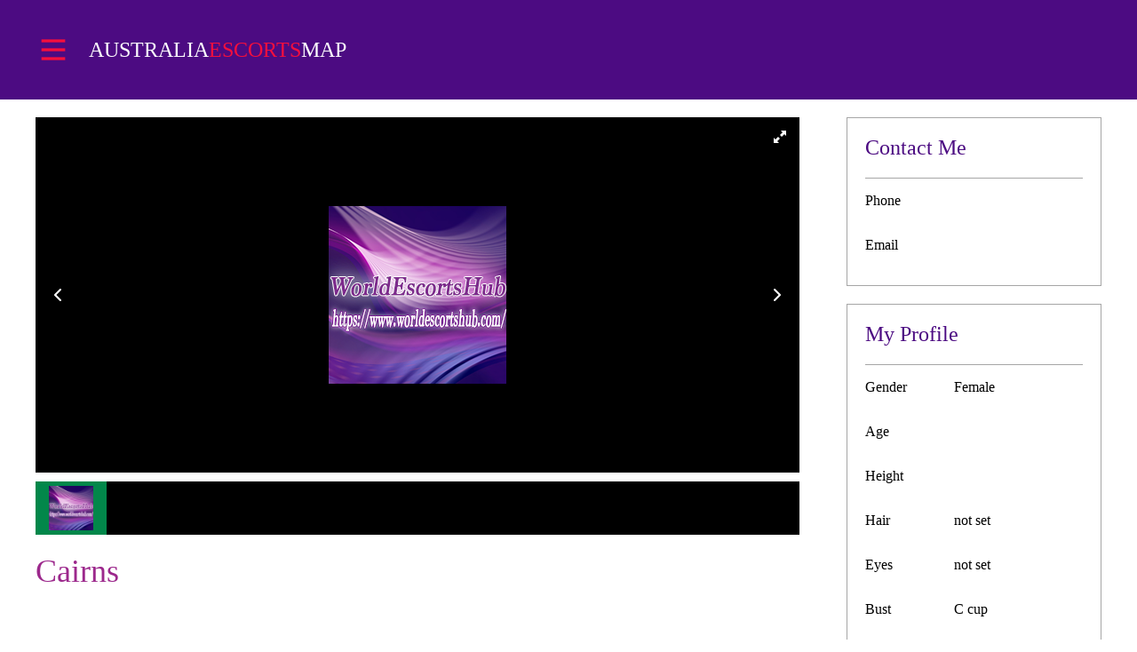

--- FILE ---
content_type: text/html;charset=UTF-8
request_url: https://www.australiaescortsmap.com/cairnsescorts/5f9f781b760df432a6fef885
body_size: 2229
content:
<!DOCTYPE html>
<html lang="en">
<head>
<meta http-equiv="X-UA-Compatible" content="IE=edge">
<meta name="viewport"
	content="width=device-width, initial-scale=1, maximum-scale=1, user-scalable=0">
<meta http-equiv="Content-Type" content="text/html; charset=UTF-8" />
<title>WorldEscortsHub - Cairns Escorts - Female Escorts - Local Escorts | null | Cairns Escorts  | Australia Escorts  | Australia Escorts | australiaescortsmap.com</title>
<meta name="description" content="Find the Cairns escorts and female escorts in WorldEscortsHub. Search the latest incall &amp; outcall local escort services in WorldEscortsHub.
&lt;a href=&quot;https://www.worldescortshub...Cairns,Australia">
<link rel="icon"
	href="//img.australiaescortsmap.com/resources/img/icon.png">
<link rel="stylesheet" type="text/css"
	href="//static.australiaescortsmap.com/resources/css/all.css" />
<link rel="stylesheet" type="text/css"
	href="//static.australiaescortsmap.com/resources/css/profile/map/customised_all.css"
		/>	


</head>

<link rel="stylesheet" type="text/css"
	href="//static.australiaescortsmap.com/resources/css/user.css"
	media="all" />
<link rel="stylesheet" type="text/css"
	href="//static.australiaescortsmap.com/resources/css/profile/map/customised.css"
	media="all" />		
<link rel="stylesheet" type="text/css"
	href="//static.australiaescortsmap.com/resources/css/lib/swiper.min.css" />
<link rel="stylesheet" type="text/css"
	href="//static.australiaescortsmap.com/resources/css/lib/swiper-bundle.min.css" />
<script src="//static.australiaescortsmap.com/resources/js/lib/jquery-1.7.2.min.js" type="ed6f89277f4b08c1d50a0b27-text/javascript"></script>
<script src="//static.australiaescortsmap.com/resources/js/lib/swiper-bundle.min.js" type="ed6f89277f4b08c1d50a0b27-text/javascript"></script>


<body>
	<div class="box">
		<div class="nav" id="top">
		<div class="nav-c">
			<div class="le">
				<img
					src="//img.australiaescortsmap.com/resources/img/v1/menu.png"
					alt="menu">
				<div class="txt">
					<a style="t-decoration: none; text-transform: uppercase;"
						href="//www.australiaescortsmap.com">
						Australia<span>ESCORTS</span>map
					</a>
				</div>
				<div class="list">
					<div class="item">
						<a
							href="//www.australiaescortsmap.com/manage/ad/market">
							<span>Post</span>
						</a>
					</div>

					<div class="item">
						<a
							href="//www.australiaescortsmap.com/">
							<span>Home</span>
						</a>
					</div>

					<div class="item">
						<a
							href="//www.australiaescortsmap.com/centre/login">
							<span>Login</span>
						</a>
					</div>

					<div class="item">
						<a
							href="//www.australiaescortsmap.com/centre/registrations">
							<span>Sign Up</span>
						</a>
					</div>
				</div>
			</div>
			<div class="ri">
				
			</div>
		</div>
	</div>
		<div class="content">
			<div class="le">
				<div class="le-t">
					<div class="le-t-com">
						<div class="le-t-t">
							<div class="le-t-t-cen">
								<div class="item">
									<img
										src="//img.australiaescortsmap.com/getFilesToClient?id=5f9f7b55760df432a6fef952"
										alt="">
								</div>
								
								<div class="item">
									<img
										src="//img.australiaescortsmap.com/getFilesToClient?id=5f9f7b55760df432a6fef958"
										alt="">
								</div>
								
							</div>
							<div class="left"></div>
							<div class="right"></div>
							<div class="img"></div>
						</div>
						<div class="le-t-b">
							
							<div class="item active">
								<img
									src="//img.australiaescortsmap.com/getFilesToClient?id=5f9f7b55760df432a6fef954"
									alt="">
							</div>
							
							
						</div>
					</div>
				</div>
				
				<div class="le-b">
					<div class="le-b-t"><a href="/cairnsescorts">Cairns</a></div>
					<div class="tit">WorldEscortsHub - Cairns Escorts - Female Escorts - Local Escorts</div>
					<div class="txt">Find the Cairns escorts and female escorts in WorldEscortsHub. Search the latest incall & outcall local escort services in WorldEscortsHub.<br /><a href="https://www.worldescortshub.com/au/cairnsauescorts" target="_blank"><img width="540px" src="https://www.marsillpost.com/photos/ad/2020/10/28/f43d157c-27e5-435e-86fb-8f81e01c0de8.png">Cairns Escorts</a></div>
				</div>
			</div>
			<div class="ri">
				<div class="ri-t">
					<div class="tit">Contact Me</div>
					<div class="com">
						<div class="its">
							<div class="label">Phone</div>
							<div class="value"></div>
						</div>
						<div class="its">
							<div class="label">Email</div>
							<div class="value"></div>
						</div>
					</div>
				</div>
				<div class="ri-t">
					<div class="tit">My Profile</div>
					<div class="com">
						<div class="its">
							<div class="label">Gender</div>
							<div class="value">Female</div>
						</div>
						<div class="its">
							<div class="label">Age</div>
							<div class="value"></div>
						</div>
						<div class="its">
							<div class="label">Height</div>
							<div class="value"></div>
						</div>
						<div class="its">
							<div class="label">Hair</div>
							<div class="value">not set</div>
						</div>
						<div class="its">
							<div class="label">Eyes</div>
							<div class="value">not set</div>
						</div>
						<div class="its">
							<div class="label">Bust</div>
							<div class="value">C cup</div>
						</div>
						<div class="its">
							<div class="label">Dress</div>
							<div class="value">not set</div>
						</div>
						<div class="its">
							<div class="label">Ethnicity</div>
							<div class="value">not set</div>
						</div>
						<div class="its">
							<div class="label">Availability</div>
							<div class="value">Incall</div>
						</div>
						<div class="its">
							<div class="label">Location</div>
							<div class="value"></div>
						</div>
					</div>
				</div>
				<div class="ri-t">
					<div class="tit">Availability</div>
					<div class="txet">Contact me to konw more details</div>
				</div>
				<div class="ri-t">
					<div class="tit">Rates</div>
					<div class="txet">Lots of extras,contact me to know more d</div>
				</div>
			</div>
		</div>
		
	</div>
	<footer class="footer">

	
	<section class="footer-wrapper">
		<footer class="footer container pt-3 pb-5">			
			<section class="d-md-flex flex-wrap align-items-center mt-3">
				<span></span>
			</section>			
			<section
				class="d-flex mt-5 flex-column flex-md-row flex-wrap align-items-center justify-content-center justify-content-md-between">
				<span class="footer-year mt-4 text-center text-lg-start">&copy;
					2020 - 2025</span> <span
					class="footer-contact mt-4 flex-grow-1 flex-md-grow-0 text-center">
					<a class="custom-a-tag" href="/cdn-cgi/l/email-protection#ea999f9a9a85989eaaab9f999e988b86838baf998985989e99a78b9ac4898587"><span class="__cf_email__" data-cfemail="3f4c4a4f4f504d4b7f7e4a4c4b4d5e53565e7a4c5c504d4b4c725e4f115c5052">[email&#160;protected]</span></a>
				</span>
				<ul class="footer-nav mt-4 flex-fill text-center text-lg-end">
					<li class="footer-nav-item"><a
						href="//www.australiaescortsmap.com/centre/terms/report">Report Trafficking</a></li>
					<li class="footer-nav-item"><a
						href="//www.australiaescortsmap.com/centre/terms/privacy">Privacy
							Policy</a></li>							
					<li class="footer-nav-item"><a
						href="//www.australiaescortsmap.com/centre/terms/terms">Terms
							& Conditions</a></li>
				</ul>
			</section>
		</footer>
	</section>
</footer>
	<footer>
	<script data-cfasync="false" src="/cdn-cgi/scripts/5c5dd728/cloudflare-static/email-decode.min.js"></script><script async src="https://www.googletagmanager.com/gtag/js?id=G-WQH8PYCE1T" type="ed6f89277f4b08c1d50a0b27-text/javascript"></script>
	<script type="ed6f89277f4b08c1d50a0b27-text/javascript">
	  window.dataLayer = window.dataLayer || [];
	  function gtag(){dataLayer.push(arguments);}
	  gtag('js', new Date());
	
	  gtag('config', 'G-WQH8PYCE1T');
	</script>	
</footer>
	<div class="imgBig">
		<div class="img"></div>
		<div class="clock">
			<img src="//img.australiaescortsmap.com/resources/img/v1/clock.png" alt="">
		</div>
		<div class="caret-left">
			<img src="//img.australiaescortsmap.com/resources/img/v1/caret-left.png" alt="">
		</div>
		<div class="caret-right">
			<img src="//img.australiaescortsmap.com/resources/img/v1/caret-right.png" alt="">
		</div>
	</div>
<script src="/cdn-cgi/scripts/7d0fa10a/cloudflare-static/rocket-loader.min.js" data-cf-settings="ed6f89277f4b08c1d50a0b27-|49" defer></script><script defer src="https://static.cloudflareinsights.com/beacon.min.js/vcd15cbe7772f49c399c6a5babf22c1241717689176015" integrity="sha512-ZpsOmlRQV6y907TI0dKBHq9Md29nnaEIPlkf84rnaERnq6zvWvPUqr2ft8M1aS28oN72PdrCzSjY4U6VaAw1EQ==" data-cf-beacon='{"version":"2024.11.0","token":"28df922eadb943cbb8ad73ab865bd3d9","r":1,"server_timing":{"name":{"cfCacheStatus":true,"cfEdge":true,"cfExtPri":true,"cfL4":true,"cfOrigin":true,"cfSpeedBrain":true},"location_startswith":null}}' crossorigin="anonymous"></script>
</body>

</html>
<script src="//static.australiaescortsmap.com/resources/js/user.js" type="ed6f89277f4b08c1d50a0b27-text/javascript"></script>

--- FILE ---
content_type: text/css
request_url: https://static.australiaescortsmap.com/resources/css/all.css
body_size: 1304
content:
a, a:hover, a:focus, a:active {
      text-decoration: none;
      color: inherit;
}

.custom-a-tag{
	color:#c12525
}
 
.nav {    
    display: block;
} 

@media only screen and (min-width: 1200px) {
    .nav {
        height: 112px;
        background: #000000;
        display: block;
    }
    .nav-c {
        max-width: 1200px;
        margin: 0 auto;
        height: 112px;
        display: flex;
        align-items: center;
        justify-content: space-between;
    }
    .nav-c .le {
        display: flex;
        align-items: center;
        position: relative;
        height: 112px;
    }
    .nav-c .le img {
        height: 40px;
        margin-right: 20px;
    }
    .nav-c .le .txt {
        color: #fff;
        font-size: 24px;
    }
    .nav-c .le .txt span {
        color: rgb(245, 15, 61);
    }
    .nav-c .ri {
        display: flex;
        align-items: center;
    }
    .nav-c .ri .txt1 {
        color: #fff;
        margin-right: 30px;
    }
    .nav-c .ri .txt2 {
        color: #F50F3D;
    }
    .nav-c .ri .txt3 {
        display: flex;
        color: #fff;
        align-items: center;
        margin-left: 30px;
    }
    .nav-c .ri .txt3 img {
        width: 20px;
        margin-right: 5px;
    }
    .nav-c .le:hover .list {
        display: block;
    }
    .nav-c .le .list {
        display: none;
        position: absolute;
        width: 300px;
        top: 112px;
        z-index: 9;
    }
    .nav-c .le .list .item {
        background: #9C288C;
        width: 300px;
        height: 70px;
        display: flex;
        box-sizing: border-box;
        padding: 0 30px;
        align-items: center;
        justify-content: space-between;
        color: #fff;
        position: relative;
    }
    .nav-c .le .list .item .img3 {
        display: none;
    }
    .nav-c .le .list .item .img1 {
        display: none;
    }
    .nav-c .le .list .item:hover {
        background: #fff;
        color: #000;
    }
    .nav-c .le .list .item:hover .img1 {
        display: block;
    }
    .nav-c .le .list .item:hover .img2 {
        display: none;
    }
    .nav-c .le .list .item:hover .img3 {
        display: block;
    }
    .nav-c .le .list .item:hover .img4 {
        display: none;
    }
    .nav-c .le .list .item .its {
        display: none;
    }
    .nav-c .le .list .item:hover .its {
        display: flex;
    }
    .nav-c .le .list .item .its {
        position: absolute;
        background: #fff;
        color: #DDDDDD;
        width: 500px;
        height: 280px;
        left: 300px;
        top: 0;
        flex-wrap: wrap;
    }
    .nav-c .le .list .item .its .itm {
        width: 250px;
        text-align: center;
        height: 70px;
        line-height: 70px;
    }
    .footer .footer-c {
        width: 1200px;
        margin: 0 auto;
        line-height: 30px;
        display: flex;
        align-items: center;
        flex-wrap: wrap;
        margin-bottom: 50px;
        background: rgb(245, 245, 245);
        height: 50px;
        padding: 0 10px;
        justify-content: center;
    }
    .footer .footer-c a {
        margin-right: 10px;
        text-decoration: none;
        color: rgb(28, 126, 254);
        font-size: 14px;
        border-right: 1px solid #000;
        padding-right: 5px;
        line-height: 16px;
    }
    .footer .footer-c span {
        font-size: 12px;
    }
}

@media only screen and (max-width: 1200px) {
    .nav {
        height: 60px;
        background: #000000;
    }
    .nav-c {
        padding: 0 20px;
        margin: 0 auto;
        height: 60px;
        display: flex;
        align-items: center;
        justify-content: space-between;
    }
    .nav-c .le {
        display: flex;
        align-items: center;
        position: relative;
        height: 60px;
    }
    .nav-c .le img {
        height: 20px;
        margin-right: 10px;
    }
    .nav-c .le .txt {
        color: #fff;
        font-size: 16px;
    }
    .nav-c .le .txt span {
        color: rgb(245, 15, 61);
    }
    .nav-c .ri {
        display: flex;
        align-items: center;
    }
    .nav-c .ri .txt1 {
        color: #fff;
        margin-right: 10px;
        font-size: 12px;
    }
    .nav-c .ri .txt2 {
        color: #F50F3D;
        font-size: 12px;
    }
    .nav-c .ri .txt3 {
        display: flex;
        color: #fff;
        align-items: center;
        margin-left: 10px;
        font-size: 12px;
    }
    .nav-c .ri .txt3 img {
        width: 20px;
        margin-right: 5px;
    }
    .nav-c .le .list {
        display: none;
        position: absolute;
        width: 240px;
        top: 60px;
        z-index: 9;
        left: -20px;
    }
    .nav-c .le .list .item {
        background: #9C288C;
        width: 240px;
        height: 30px;
        display: flex;
        box-sizing: border-box;
        padding: 0 10px;
        align-items: center;
        justify-content: space-between;
        color: #fff;
        position: relative;
        font-size: 14px;
    }
    .nav-c .le .list .item img {
        height: 15px;
    }
    .nav-c .le .list .item .img1 {
        display: none;
    }
    .nav-c .le .list .item .img3 {
        display: none;
    }
    .nav-c .le .list .item:hover {
        background: #fff;
        color: #000;
    }
    .nav-c .le .list .item:hover .img1 {
        display: block;
    }
    .nav-c .le .list .item:hover .img2 {
        display: none;
    }
    .nav-c .le .list .item:hover .img3 {
        display: block;
    }
    .nav-c .le .list .item:hover .img4 {
        display: none;
    }
    .nav-c .le .list .item .its {
        display: none;
    }
    .nav-c .le .list .item:hover .its {
        display: flex;
    }
    .nav-c .le .list .item .its {
        position: absolute;
        background: #fff;
        color: #DDDDDD;
        width: 160px;
        height: 120px;
        left: 120px;
        top: 0;
        flex-wrap: wrap;
        font-size: 12px;
    }
    .nav-c .le .list .item:nth-child(2) .its {
        top: -30px !important;
    }
    .nav-c .le .list .item:nth-child(3) .its {
        top: -60px !important;
    }
    .nav-c .le .list .item:nth-child(4) .its {
        top: -90px !important;
    }
    .nav-c .le .list .item .its .itm {
        width: 80px;
        text-align: center;
        height: 30px;
        line-height: 30px;
    }
    .footer .footer-c {
        width: 90%;
        margin: 0 auto;
        line-height: 20px;
        display: flex;
        align-items: center;
        flex-wrap: wrap;
        margin-bottom: 30px;
        justify-content: center;
        background: rgb(245, 245, 245);
        padding: 10px;
    }
    .footer .footer-c a {
        margin-right: 5px;
        text-decoration: none;
        color: rgb(28, 126, 254);
        font-size: 12px;
        padding-right: 5px;
        line-height: 16px;
    }
    .footer .footer-c span {
        font-size: 12px;
    }
}


/*! footer css */
.footer-wrapper{background-color:#1e1e1e;}
.footer{color:#c5c5c5;}
.footer span{text-align:center;}
.footer a{color:#c5c5c5;text-decoration:none;}
.footer-contact{padding-left:100px;}
@media (max-width: 767px){
.footer-contact{padding:0;}
}
.footer-nav{padding:0;margin:0;list-style:none;}
.footer-nav-item{display:inline-block;border-right:1px solid #c5c5c5;line-height:1;}
.footer-nav-item:last-child{border-right:none;}
@media (max-width: 767px){
.footer-nav-item{border-right:none;}
}
.footer-nav-item a{margin:0 20px;}
/*! CSS Used from: http://localhost:8080/resources/css/all.css */

*,::after,::before{box-sizing:border-box;}
ul{padding-left:2rem;}
ul{margin-top:0;margin-bottom:1rem;}

::-moz-focus-inner{padding:0;border-style:none;}
.container{width:100%;padding-right:var(--bs-gutter-x,.75rem);padding-left:var(--bs-gutter-x,.75rem);margin-right:auto;margin-left:auto;}
@media (min-width:576px){
.container{max-width:540px;}
}
@media (min-width:768px){
.container{max-width:720px;}
}
@media (min-width:992px){
.container{max-width:960px;}
}
@media (min-width:1200px){
.container{max-width:1140px;}
}
@media (min-width:1400px){
.container{max-width:1320px;}
}
.d-flex{display:flex!important;}
.flex-fill{flex:1 1 auto!important;}
.flex-column{flex-direction:column!important;}
.flex-grow-1{flex-grow:1!important;}
.flex-wrap{flex-wrap:wrap!important;}
.justify-content-center{justify-content:center!important;}
.align-items-center{align-items:center!important;}
.mt-4{margin-top:1.5rem!important;}
.mt-5{margin-top:3rem!important;}
.pt-3{padding-top:1rem!important;}
.pb-5{padding-bottom:3rem!important;}
.text-center{text-align:center!important;}
@media (min-width:768px){
.d-md-flex{display:flex!important;}
.flex-md-row{flex-direction:row!important;}
.flex-md-grow-0{flex-grow:0!important;}
.justify-content-md-between{justify-content:space-between!important;}
}
@media (min-width:992px){
.text-lg-start{text-align:left!important;}
.text-lg-end{text-align:right!important;}
}
.footer-wrapper{background-color:#1e1e1e;}
.footer{color:#c5c5c5;}
.footer span{text-align:center;}
.footer a{color:#c5c5c5;text-decoration:none;}
.footer-contact{padding-left:100px;}
@media (max-width: 767px){
.footer-contact{padding:0;}
}
.footer-nav{padding:0;margin:0;list-style:none;}
.footer-nav-item{display:inline-block;border-right:1px solid #c5c5c5;line-height:1;}
.footer-nav-item:last-child{border-right:none;}
@media (max-width: 767px){
.footer-nav-item{border-right:none;}
}
.footer-nav-item a{margin:0 20px;}
a,a:hover,a:focus,a:active{text-decoration:none;color:inherit;}
.footer-wrapper{background-color:#1e1e1e;}
.footer{color:#c5c5c5;}
.footer span{text-align:center;}
.footer a{color:#c5c5c5;text-decoration:none;}
.footer-contact{padding-left:100px;}
@media (max-width: 767px){
.footer-contact{padding:0;}
}
.footer-nav{padding:0;margin:0;list-style:none;}
.footer-nav-item{display:inline-block;border-right:1px solid #c5c5c5;line-height:1;}
.footer-nav-item:last-child{border-right:none;}
@media (max-width: 767px){
.footer-nav-item{border-right:none;}
}
.footer-nav-item a{margin:0 20px;}
/*! CSS Used from: http://localhost:8080/resources/css/index.css ; media=all */
@media all{
*{margin:0;padding:0;}
@media only screen and (min-width: 1200px){
ul{list-style:none;}
}
@media only screen and (max-width: 1200px){
ul{list-style:none;}
}
}

--- FILE ---
content_type: text/css
request_url: https://static.australiaescortsmap.com/resources/css/profile/map/customised_all.css
body_size: -255
content:
.nav {background: #4c0b82;}
    
.footer-wrapper{background-color:#4c0b82;}    


.btn-primary {
	background-color:#4c0b82;
}

--- FILE ---
content_type: text/css
request_url: https://static.australiaescortsmap.com/resources/css/user.css
body_size: 1408
content:
* {
    margin: 0;
    padding: 0;
}

@media only screen and (min-width: 1200px) {
    .content {
        max-width: 1200px;
        margin: 0 auto;
        display: flex;
        justify-content: space-between;
    }
    .content .le {
        width: 860px;
    }
    .content .le .le-t.active {
        position: fixed;
        z-index: 99999999;
        left: 0;
        top: 0;
        bottom: 0;
        right: 0;
        background: #000;
        display: flex;
        align-items: center;
        justify-content: center;
    }
    .content .le .le-t.active .le-t-t {
        width: 1800px;
        height: 800px;
    }
    .content .le .le-t.active .le-t-t .le-t-t-cen .item {
        width: 1800px;
        height: 600px;
    }
    .content .le .le-t .le-t-t {
        width: 860px;
        height: 400px;
        position: relative;
        overflow: hidden;
        margin-top: 20px;
    }
    .content .le .le-t.active .le-t-t .le-t-t-cen {
        height: 800px;
    }
    .content .le .le-t .le-t-t .le-t-t-cen {
        position: absolute;
        left: 0;
        top: 0;
        height: 800px;
        display: flex;
        transition: all .5s;
    }
    .content .le .le-t.active .le-t-t .le-t-t-cen .item {
        height: 800px;
        width: 1800px;
    }
    .content .le .le-t.active .le-t-t .le-t-t-cen .item img {
        max-height: 800px;
        max-width: 1400px;
    }
    .content .le .le-t.active .le-t-b {
        display: none;
    }
    .content .le .le-t .le-t-t .le-t-t-cen .item {
        width: 860px;
        height: 400px;
        display: flex;
        align-items: center;
        justify-content: center;
        background: rgba(0, 0, 0, 1);
    }
    .content .le .le-t .le-t-t .img {
        position: absolute;
        z-index: 99;
        width: 32px;
        height: 32px;
        right: 6px;
        top: 6px;
        background: url(../img/v1/rs-default.png) 0 0;
        cursor: pointer;
    }
    .content .le .le-t .le-t-t .img.active {
        background-position: -32px 0;
    }
    .content .le .le-t .le-t-t .left {
        position: absolute;
        z-index: 99;
        width: 32px;
        height: 32px;
        left: 10px;
        background: url(../img/v1/rs-default.png) 0 0;
        cursor: pointer;
        top: 50%;
        margin-top: -16px;
        background-position: -64px -32px;
    }
    .content .le .le-t .le-t-t .right {
        position: absolute;
        z-index: 99;
        width: 32px;
        height: 32px;
        right: 10px;
        background: url(../img/v1/rs-default.png) 0 0;
        cursor: pointer;
        top: 50%;
        margin-top: -16px;
        background-position: -64px -64px;
    }
    .content .le .le-t .le-t-b {
        display: flex;
        align-items: center;
        margin-top: 10px;
        background: rgba(0, 0, 0, 1);
        overflow-y: auto;
        flex-wrap: wrap;
    }
    .content .le .le-t .le-t-b .item {
        width: 80px;
        height: 60px;
        display: flex;
        align-items: center;
        justify-content: center;
        cursor: pointer;
    }
    .content .le .le-t .le-t-b .item.active {
        background: #02874a;
    }
    .content .le .le-t .le-t-b .item img {
        width: 50px;
        height: 50px;
    }
    .content .le .le-t .le-t-t img {
        max-height: 300px;
        max-width: 600px;
    }
    .content .le .le-c {
        margin-top: 20px;
    }
    .content .le .le-c video {
        width: 100%;
        height: 380px;
    }
    .content .le .le-b {
        margin-top: 20px;
    }
    .content .le .le-b-t {
        font-size: 36px;
        color: #9C288C;
    }
    .content .le .le-b .tit {
        font-size: 36px;
        margin-top: 50px;
    }
    .content .le .le-b .txt {
        margin-top: 10px;
    }
    .content .ri {
        width: 287px;
    }
    .content .ri .ri-t {
        margin-top: 20px;
        border: 1px solid rgba(166, 166, 166, 1);
        padding: 20px;
    }
    .content .ri .ri-t .tit {
        color: rgb(245, 15, 61);
        font-size: 24px;
    }
    .content .ri .ri-t .txet {
        margin-top: 16px;
        font-size: 18px;
    }
    .content .ri .com {
        margin-top: 20px;
        border-top: 1px solid rgba(166, 166, 166, 1);
    }
    .content .ri .com .its {
        display: flex;
        height: 50px;
        line-height: 50px;
    }
    .content .ri .com .its .label {
        width: 100px;
    }
    .content .ri .com .its .value {
        flex: 1;
    }
    .bottom {
        max-width: 1200px;
        margin: 60px auto;
        display: flex;
        align-items: center;
        justify-content: space-between;
    }
    .bottom .item {
        border: 1px solid rgba(166, 166, 166, 1);
        width: 370px;
    }
    .bottom .item img {
        width: 370px;
        height: 240px;
    }
    .bottom .item .item-t {
        border-bottom: 1px solid #A6A6A6;
    }
    .bottom .item .item-t .tit {
        margin-top: 20px;
        padding-left: 10px;
        font-size: 18px;
        color: #333333;
    }
    .bottom .item .item-t .txt {
        margin-top: 20px;
        padding-left: 10px;
        font-size: 14px;
        color: #808080;
    }
    .bottom .item .item-t .bom {
        display: flex;
        margin-top: 5px;
        align-items: center;
    }
    .bottom .item .item-t .bom div {
        flex: 1;
        text-align: center;
        line-height: 40px;
        font-size: 14px;
        color: #808080;
    }
    .bottom .item .item-b {
        display: flex;
        padding: 5px 0;
    }
    .bottom .item .item-b>div {
        flex: 1;
        text-align: center;
        font-size: 12px;
        color: #707070;
        line-height: 40px;
    }
    .footer .footer-c {
        width: 1200px;
        margin: 0 auto;
        line-height: 30px;
        display: flex;
        align-items: center;
        flex-wrap: wrap;
        margin-bottom: 50px;
    }
    .footer .footer-c a {
        margin-right: 20px;
    }
    .imgBig {
        position: fixed;
        width: 100%;
        top: 0;
        left: 0;
        bottom: 0;
        background: rgba(0, 0, 0, .6);
        display: none;
    }
    .imgBig .img {
        position: absolute;
        left: 50%;
        top: 50%;
        transform: translateX(-50%) translateY(-50%);
        width: 1200px;
        height: auto;
    }
    .imgBig .img img {
        width: 100%;
    }
    .imgBig .clock {
        position: absolute;
        right: 10px;
        top: 10px;
        cursor: pointer;
    }
    .imgBig .clock img {
        width: 30px;
    }
    .caret-left {
        position: absolute;
        left: 100px;
        top: 50%;
        transform: translateY(-50%);
    }
    .caret-left img {
        width: 80px;
        cursor: pointer;
    }
    .caret-right {
        position: absolute;
        right: 100px;
        top: 50%;
        transform: translateY(-50%);
    }
    .caret-right img {
        width: 80px;
        cursor: pointer;
    }
}

@media only screen and (max-width: 1200px) {
    .content {
        max-width: 100%;
        margin: 0 auto;
    }
    .content .le {
        width: 100%;
    }
    .content .le .le-t.active {
        position: fixed;
        z-index: 99999999;
        left: 0;
        top: 0;
        bottom: 0;
        width: 100%;
        background: #000;
        display: flex;
        align-items: center;
        justify-content: center;
    }
    .content .le .le-t.active .le-t-com {
        width: 100%;
    }
    .content .le .le-t.active .le-t-t {
        width: 100%;
    }
    .content .le .le-t.active .le-t-t .le-t-t-cen .item {
        width: 300px;
    }
    .content .le .le-t .le-t-t {
        width: 100%;
        height: 300px;
        margin: 0 auto;
        position: relative;
        overflow: hidden;
        margin-top: 10px;
    }
    .content .le .le-t.active .le-t-b {
        display: none;
    }
    .content .le .le-t .le-t-t .le-t-t-cen {
        position: absolute;
        left: 0;
        top: 0;
        height: 300px;
        display: flex;
        transition: all .5s;
    }
    .content .le .le-t .le-t-t .le-t-t-cen .item {
        width: 300px;
        height: 300px;
        display: flex;
        align-items: center;
        justify-content: center;
        background: rgba(0, 0, 0, 1);
    }
    .content .le .le-t .le-t-t .img {
        position: absolute;
        z-index: 99;
        width: 32px;
        height: 32px;
        right: 6px;
        top: 6px;
        background: url(../img/v1/rs-default.png) 0 0;
        cursor: pointer;
    }
    .content .le .le-t .le-t-t .left {
        position: absolute;
        z-index: 99;
        width: 32px;
        height: 32px;
        left: 10px;
        background: url(../img/v1/rs-default.png) 0 0;
        cursor: pointer;
        top: 50%;
        margin-top: -16px;
        background-position: -64px -32px;
    }
    .content .le .le-t .le-t-t .right {
        position: absolute;
        z-index: 99;
        width: 32px;
        height: 32px;
        right: 10px;
        background: url(../img/v1/rs-default.png) 0 0;
        cursor: pointer;
        top: 50%;
        margin-top: -16px;
        background-position: -64px -64px;
    }
    .content .le .le-t .le-t-t .img.active {
        background-position: -32px 0;
    }
    .content .le .le-t .le-t-b {
        display: flex;
        align-items: center;
        margin-top: 10px;
        background: rgba(0, 0, 0, 1);
        overflow-y: auto;
        flex-wrap: wrap;
    }
    .content .le .le-t .le-t-b .item {
        width: 40px;
        height: 30px;
        display: flex;
        align-items: center;
        justify-content: center;
        cursor: pointer;
    }
    .content .le .le-t .le-t-b .item.active {
        background: #02874a;
    }
    .content .le .le-t .le-t-b .item img {
        width: 25px;
        height: 25px;
    }
    .content .le .le-t .le-t-t img {
        max-height: 300px;
        max-width: 300px;
    }
    .content .le .le-c {
        margin-top: 10px;
    }
    .content .le .le-c video {
        width: 100%;
        height: 200px;
    }
    .content .le .le-b {
        margin-top: 10px;
        padding: 0 20px;
    }
    .content .le .le-b-t {
        font-size: 16px;
        color: #9C288C;
    }
    .content .le .le-b .tit {
        font-size: 16px;
        margin-top: 10px;
    }
    .content .le .le-b .txt {
        margin-top: 10px;
        font-size: 12px;
    }
    .content .ri {
        padding: 0 20px;
    }
    .content .ri .ri-t {
        margin-top: 10px;
        border: 1px solid rgba(166, 166, 166, 1);
        padding: 5px;
    }
    .content .ri .ri-t .tit {
        color: rgb(245, 15, 61);
        font-size: 16px;
    }
    .content .ri .ri-t .txet {
        margin-top: 8px;
        font-size: 12px;
    }
    .content .ri .com {
        margin-top: 10px;
        border-top: 1px solid rgba(166, 166, 166, 1);
    }
    .content .ri .com .its {
        display: flex;
        line-height: 20px;
        font-size: 12px;
    }
    .content .ri .com .its .label {
        width: 60px;
    }
    .content .ri .com .its .value {
        flex: 1;
        overflow: hidden;
        word-wrap: break-word;
        margin-left: 20px;
    }
    .bottom {
        max-width: 90%;
        margin: 20px auto;
        display: flex;
        align-items: center;
        flex-wrap: wrap;
    }
    .bottom .item {
        border: 1px solid rgba(166, 166, 166, 1);
        width: 48%;
        margin-bottom: 10px;
    }
    .bottom .item:nth-child(2n-1) {
        margin-right: 2%;
    }
    .bottom .item img {
        width: 100%;
        height: 100px;
    }
    .bottom .item .item-t {
        border-bottom: 1px solid #A6A6A6;
    }
    .bottom .item .item-t .tit {
        margin-top: 5px;
        padding-left: 10px;
        font-size: 14px;
        color: #333333;
        word-wrap: break-word;
    }
    .bottom .item .item-t .txt {
        margin-top: 5px;
        padding-left: 10px;
        font-size: 12px;
        color: #808080;
    }
    .bottom .item .item-t .bom {
        display: flex;
        margin-top: 5px;
        align-items: center;
    }
    .bottom .item .item-t .bom div {
        flex: 1;
        text-align: center;
        line-height: 20px;
        font-size: 12px;
        color: #808080;
    }
    .bottom .item .item-b {
        display: flex;
        padding: 5px 0;
    }
    .bottom .item .item-b>div {
        width: 50%;
        text-align: center;
        font-size: 12px;
        color: #707070;
        line-height: 20px;
    }
    .bottom .item .item-b .value {
        word-wrap: break-word;
    }
    .footer .footer-c {
        width: 90%;
        margin: 0 auto;
        line-height: 20px;
        display: flex;
        align-items: center;
        flex-wrap: wrap;
        margin-bottom: 30px;
    }
    .footer .footer-c a {
        margin-right: 10px;
        font-size: 12px;
    }
    .imgBig {
        position: fixed;
        width: 100%;
        top: 0;
        left: 0;
        bottom: 0;
        background: rgba(0, 0, 0, .6);
        display: none;
    }
    .imgBig .img {
        position: absolute;
        left: 50%;
        top: 50%;
        transform: translateX(-50%) translateY(-50%);
        width: 200px;
        height: auto;
    }
    .imgBig .img img {
        width: 100%;
    }
    .imgBig .clock {
        position: absolute;
        right: 10px;
        top: 10px;
        cursor: pointer;
    }
    .imgBig .clock img {
        width: 30px;
    }
    .caret-left {
        position: absolute;
        left: 10px;
        top: 50%;
        transform: translateY(-50%);
    }
    .caret-left img {
        width: 30px;
        cursor: pointer;
    }
    .caret-right {
        position: absolute;
        right: 10px;
        top: 50%;
        transform: translateY(-50%);
    }
    .caret-right img {
        width: 30px;
        cursor: pointer;
    }
}

--- FILE ---
content_type: text/css
request_url: https://static.australiaescortsmap.com/resources/css/profile/map/customised.css
body_size: -258
content:
.content .com-c .list .item {        
    border: 1px solid #4c0b82;;
}
    
.bom .enter {
        background: #4c0b82;
}

.content .ri .ri-t .tit {
    color: #4c0b82;
}    

--- FILE ---
content_type: application/javascript
request_url: https://static.australiaescortsmap.com/resources/js/user.js
body_size: 285
content:
$(window).load(function() {
    var show = true
    if ($(window).width() < 1200) {
        $(".nav .le").click(function() {
            if (show) {
                $(".nav .le .list").show()
                show = false
            } else {
                $(".nav .le .list").hide()
                show = true
            }
        })
        $(".content .le .le-t .le-t-t .le-t-t-cen .item").width($(".content .le .le-t").width())
    }
    var index = 0;
    $(".content .le .le-t .le-t-t .left").click(function() {
        if (index == 0) {
            return
        } else {
            index--
            $(".content .le .le-t .le-t-b .item").removeClass("active")
            $(".content .le .le-t .le-t-b .item").eq(index).addClass("active")
            let left = -$(".content .le .le-t .le-t-t .item").width() * index;
            $(".content .le .le-t .le-t-t .le-t-t-cen").css({
                'left': left + 'px'
            })
        }
    })
    $(".content .le .le-t .le-t-t .right").click(function() {
        if (index == $(".content .le .le-t .le-t-b .item").length - 1) {
            return
        } else {
            index++
            $(".content .le .le-t .le-t-b .item").removeClass("active")
            $(".content .le .le-t .le-t-b .item").eq(index).addClass("active")
            let left = -$(".content .le .le-t .le-t-t .item").width() * index;
            $(".content .le .le-t .le-t-t .le-t-t-cen").css({
                'left': left + 'px'
            })
        }
    })
    $(".content .le .le-t .le-t-b .item").click(function() {
        index = $(this).index()
        $(".content .le .le-t .le-t-b .item").removeClass("active")
        $(this).addClass("active")
        let left = -$(".content .le .le-t .le-t-t .item").width() * index;
        $(".content .le .le-t .le-t-t .le-t-t-cen").css({
            'left': left + 'px'
        })
    })
    var qp = false;
    $(".content .le .le-t .le-t-t .img").click(function() {
        var elem = document.body;
        if (qp) {
            $(this).removeClass("active")
            if (document.exitFullscreen || document.documentElement.exitFullscreen) {
                document.exitFullscreen()
            } else if (document.webkitCancelFullScreen) {
                document.webkitCancelFullScreen()
            } else if (document.mozCancelFullScreen) {
                document.mozCancelFullScreen()
            } else if (document.msExitFullscreen) {
                document.msExitFullscreen()
            } else {
                //浏览器不支持全屏API或已被禁用
                console.log("浏览器不支持全屏API或已被禁用");
            }
            $(".content .le .le-t").removeClass("active")
        } else {
            $(this).addClass("active")
            if (elem.webkitRequestFullScreen) {
                elem.webkitRequestFullScreen();
            } else if (elem.mozRequestFullScreen) {
                elem.mozRequestFullScreen();
            } else if (elem.requestFullScreen) {
                elem.requestFullscreen();
            } else {
                //浏览器不支持全屏API或已被禁用
                console.log("浏览器不支持全屏API或已被禁用");
            }
            $(".content .le .le-t").addClass("active")
        }
        qp = !qp
        index = 0;
        $(".content .le .le-t .le-t-b .item").removeClass("active")
        $(".content .le .le-t .le-t-b .item").eq(0).addClass("active")
        let left = -$(".content .le .le-t .le-t-t .item").width() * index;
        $(".content .le .le-t .le-t-t .le-t-t-cen").css({
            'left': left + 'px'
        })
    })
})